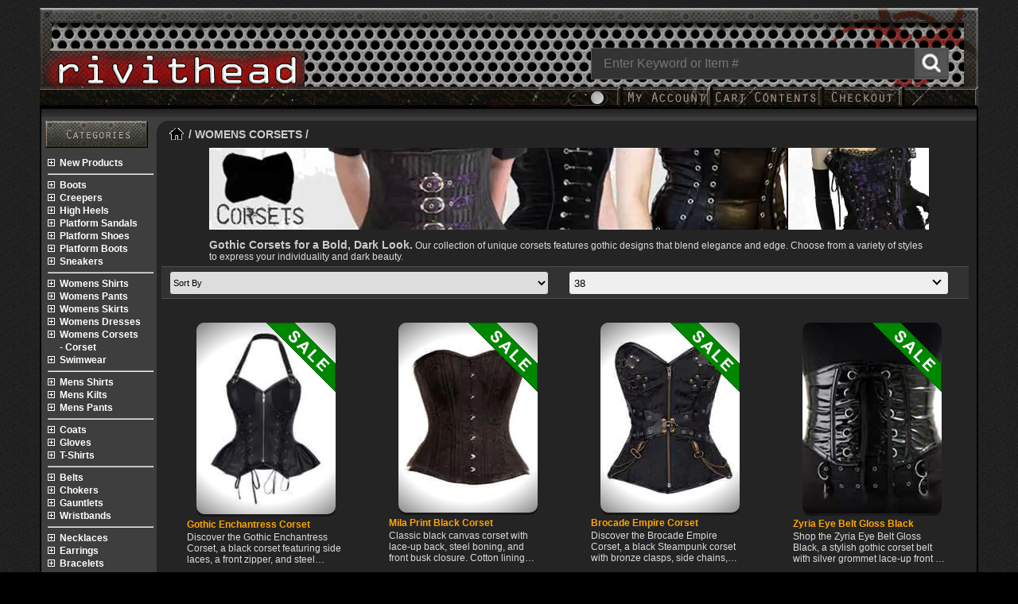

--- FILE ---
content_type: text/html; charset=UTF-8
request_url: https://www.rivithead.com/womens-corsets?filter=106
body_size: 7049
content:
<!doctype html><html dir="LTR" lang="en"><head><meta http-equiv="Content-Type" content="text/html; charset=UTF-8"><meta name="viewport" content="width=device-width, initial-scale=1"><title>Discover Stunning Gothic Corsets for Every Dark Fashionista</title><meta name="description" content="Explore stunning gothic corsets, bodices, and underbust styles. Shop unique corsets for your dark fashion look and complete your gothic wardrobe."><link href="https://images.rivithead.com/" rel="preconnect" crossorigin><link href="https://ajax.googleapis.com" rel="dns-prefetch" crossorigin><link rel="canonical" href="https://www.rivithead.com/womens-corsets"><meta name="robots" content="index, follow"><meta name="twitter:card" content="summary_large_image">
        <meta name="twitter:site" content="@Rivithead">
        <meta name="twitter:creator" content="@Rivithead">
        <meta name="twitter:title" content="Discover Stunning Gothic Corsets for Every Dark Fashionista">
        <meta name="twitter:description" content="Explore stunning gothic corsets, bodices, and underbust styles. Shop unique corsets for your dark fashion look and complete your gothic wardrobe.">
        <meta name="twitter:image" content="https://images.rivithead.com/images/catalog/twitter/corset-category-social.jpg"><meta property="og:title" content="Discover Stunning Gothic Corsets for Every Dark Fashionista">
        <meta property="og:type" content="website">
        <meta property="og:url" content="https://www.rivithead.com/womens-corsets">
        <meta property="og:description" content="Explore stunning gothic corsets, bodices, and underbust styles. Shop unique corsets for your dark fashion look and complete your gothic wardrobe.">
        <meta property="og:image" content="https://images.rivithead.com/images/catalog/corset-category-social.jpg">
        <meta property="og:site_name" content="Rivithead">
        <meta property="fb:app_id" content="824124546438244"><script src="https://images.rivithead.com/includes/javascript/header2.0.js"></script><script>function cat_filter(){var e=document.getElementById("filter_cell"),l=document.getElementById("gblock");"none"===e.style.display?(e.style.display="block",l.style.display="block"):(e.style.display="none",l.style.display="none")}</script><link rel="stylesheet" type="text/css" href="https://images.rivithead.com/layout/Rivithead25/css/swiper-bundle.min.css"><link rel="stylesheet" type="text/css" href="https://images.rivithead.com/layout/Rivithead25/css/v6.1-q.507.css"><link rel="preload" as="style" href="https://images.rivithead.com/layout/Rivithead25/css/product_info.1.0_11.css" onload="this.onload=null;this.rel='stylesheet'"><link rel="stylesheet" type="text/css" href="https://images.rivithead.com/layout/Rivithead25/css/catalog-v1-a05.css"><link rel="stylesheet" href="https://images.rivithead.com/layout/Rivithead25/css/swiper-bundle.min.css"><script>var _paq = window._paq = window._paq || [];_paq.push(['trackPageView']);_paq.push(['appendToTrackingUrl', 'bots=1']);_paq.push(['enableLinkTracking']);(function() { var u="https://www.rivithead.com/";_paq.push(['setTrackerUrl', u+'matomo.php']);_paq.push(['setSiteId', '1']);var d=document,g=d.createElement('script'),s=d.getElementsByTagName('script')[0];g.type='text/javascript';g.async=true;g.src=u+'includes/javascript/matomo.js';s.parentNode.insertBefore(g,s);})();</script><link rel="apple-touch-icon" sizes="180x180" href="https://images.rivithead.com/images/apple-touch-icon.png?v=2b0RpLJ2Mw"><link rel="icon" type="image/png" sizes="32x32" href="https://images.rivithead.com/images/favicon-32x32.png?v=2b0RpLJ2Mw"><link rel="icon" type="image/png" sizes="16x16" href="https://images.rivithead.com/images/favicon-16x16.png?v=2b0RpLJ2Mw"><link rel="mask-icon" href="https://images.rivithead.com/images/safari-pinned-tab.svg?v=2b0RpLJ2Mw" color="#000000"><link rel="shortcut icon" href="https://images.rivithead.com/images/favicon.ico?v=2b0RpLJ2Mw"><meta name="apple-mobile-web-app-title" content="Rivithead"><meta name="application-name" content="Rivithead"><meta name="msapplication-TileColor" content="#2b5797"><meta name="theme-color" content="#ffffff"></head><body class="darkmode"><div class="theme-toggle"></div><input type="checkbox" id="theme-switch"><div id="o-wrapper" class="o-wrapper master_table"><nav id="c-menu--push-right" class="c-menu c-menu--push-right"><button class="c-menu__close">Close Menu &#8594;</button><ul class="c-menu__items"><li><div class="DD-signin-container" id="DD-account-container"><form name="login" action="https://www.rivithead.com/login.php?action=process" method="post" id="ddsignin"><div class="DD-signin-title">Sign in to your account:</div><div><label for="login_email">E-mail Address</label></div><div class="DD-signin-div"><input type="text" name="email_address" id="login_email" class="epfld"></div><div><label for="login_pass">Password</label></div><div class="DD-signin-div"><input type="password" name="password" id="login_pass" class="epfld" autocomplete="off" maxlength="40"></div><div id="pwdforgotten" style="display:none;text-align:right;margin:5px 0 5px 0;text-decoration:underline;"><a href="https://www.rivithead.com/password-forgotten">Forgot your password?</a></div><div><button type="submit" class="chkoutbtn" onclick="ddsignin();">Sign in</button></div></form><hr><div>Don't have an account?</div><div class="DD-signin-link"><a href="https://www.rivithead.com/create-account">Create one Here</a></div></div></li></ul></nav><div class="hcontainer">
                            <div class="mmenu fl">
                                <div class="mnbutton" id="c-button--push-left" onclick="return false;"><div></div><div></div><div></div></div>
                            </div>
                            <a href="https://www.rivithead.com" aria-label="Rivithead Home"><div class="rlogo"></div></a>
                            <div class="hdrend"><div class="mnubtns mnbutnsCrt"><a href="https://www.rivithead.com/shopping-cart" aria-label="Cart" class="hdr-butn"><div class="mnbutnsCrtCnt" id="sccnt"></div></a></div><div class="mnubtns mnbutnsAct" id="c-button--push-right" onclick="return false;"></div></div><div class="srchbarcnt"><div  id="searchbar" class="srchcnt"><form name="quick_find" method="get" action="https://www.rivithead.com/search/"><div id="mnSearchCnt" class="srchinpcnt"><svg xmlns="http://www.w3.org/2000/svg" viewBox="0 0 24 24" width="20" height="20" fill="currentColor" class="searchmag"><circle cx="10" cy="10" r="7" stroke="currentColor" stroke-width="2" fill="none" /><line x1="14.5" y1="14.5" x2="20" y2="20" stroke="currentColor" stroke-width="2" stroke-linecap="round" /></svg><input type="text" name="keywords" placeholder="Enter Keyword or Item #" aria-label="Search" title="Search" class="srchbx" onKeyUp="showResult(this.value)" autocomplete="off"><input type="submit" id="srcsubmit" name="rvt" value="" aria-label="Search Rivithead"><br><div id="ssug" class="ssug sdn"></div></div></form></div></div></div><div class="tmr"><div class="dtmnubtns nswitch">
                        <label class="theme-switch" for="theme-switch">
                            <div class="nslider round darkslide" id="second-switch"></div>
                        </label>
                    </div><div class="microText fl" id="c-button--push-righta"><span id="account"></span></div><div class="microText fl"><a href="https://www.rivithead.com/shopping-cart" class="headerNavigation" title="Shopping Cart" aria-label="My Rivithead Shopping Cart"><span id="shpcart"></span></a></div><div class="microText fl"><a onclick="javascript:window.location.href='https://www.rivithead.com/checkout';return false;" href="https://www.rivithead.com/checkout" class="headerNavigation" title="Checkout"><span id="checkout"></span></a></div><div class="microText fl htb htbr"></div></div><div class="tml htbs"></div><div class="mtw flc"><div class="maintbl bdr0"><div class="hbbp"></div><div class="main_content"><div class="pclm"><div class="ibh"><a href="https://www.rivithead.com/site-map" id="cat" title="Site Map" aria-label="Rivithead Site Map"><span>&nbsp;</span></a></div></div><div class="plso"><div class="breadcrmct"><span class="pbdcrm breadcrm"><a href="https://www.rivithead.com" aria-label="Home"><span class="hmbuton">&nbsp;</span></a> / WOMENS CORSETS /</span></div><div class="cbaner" style="overflow:hidden"><picture><source srcset="https://images.rivithead.com/layout/Rivithead25/banners/dt-corset.webp" type="image/webp"><img src="https://images.rivithead.com/layout/Rivithead25/banners/dt-corset.jpg" alt="Gothic corsets" width="905" height="103" style="max-width:200%;height:auto"></picture></div><div class="cathdrtxt"><h1>Gothic Corsets for a Bold, Dark Look.</h1> Our collection of unique corsets features gothic designs that blend elegance and edge. Choose from a variety of styles to express your individuality and dark beauty.</div><div id="catsort"><div class="fl fltdd" style="width:50%"><form action="https://www.rivithead.com/womens-corsets" method="GET" name="sort"><select name="sort" size="1" onchange="this.form.submit()" class="sortd" aria-label="Sort by"><option class="indrop" selected="selected" disabled>Sort By</option><option class="indrop" value="0a" >Default</option><option class="indrop" value="2a" >A-Z</option><option class="indrop" value="5d" >Price High to Low</option><option class="indrop" value="5a" >Price Low to High</option><option class="indrop" value="3d" >Newest to Oldest</option><option class="indrop" value="3a" >Oldest to Newest</option></select></form></div><div class="fl fltdd" style="width:50%"><button class="sortd" onclick="cat_filter()">38<span class="chevron bottom"></span></button></div><div class="fac"></div><div onclick="cat_filter()" id="gblock"></div><div style="position:relative"><div class="fltcont" id="filter_cell" style="display:none"><div class="flthd"><div class="fl fltxh">Filter by:</div><div class="fr"><a href="https://www.rivithead.com/womens-corsets?filter=none" rel="nofollow"><div class="fclr">CLEAR FILTER X</div></a></div><div class="clf"></div></div><div><div class="flthdr">Corset Size</div><ul class="ful"><li class="fli"><a href="https://www.rivithead.com/womens-corsets?filter=219" rel="nofollow"><div class="fsot">18</div></a></li><li class="fli"><div class="fsot">20</div><li class="fli"><div class="fsot fsoto">22</div><li class="fli"><div class="fsot fsoto">24</div><li class="fli"><a href="https://www.rivithead.com/womens-corsets?filter=100" rel="nofollow"><div class="fsot">26</div></a></li><li class="fli"><a href="https://www.rivithead.com/womens-corsets?filter=101" rel="nofollow"><div class="fsot">28</div></a></li><li class="fli"><a href="https://www.rivithead.com/womens-corsets?filter=102" rel="nofollow"><div class="fsot">30</div></a></li><li class="fli"><a href="https://www.rivithead.com/womens-corsets?filter=103" rel="nofollow"><div class="fsot">32</div></a></li><li class="fli"><a href="https://www.rivithead.com/womens-corsets?filter=104" rel="nofollow"><div class="fsot">34</div></a></li><li class="fli"><a href="https://www.rivithead.com/womens-corsets?filter=105" rel="nofollow"><div class="fsot">36</div></a></li><li class="fli"><a href="https://www.rivithead.com/womens-corsets?filter=106" rel="nofollow"><div class="fsot fsots">38</div></a></li><li class="fli"><a href="https://www.rivithead.com/womens-corsets?filter=170" rel="nofollow"><div class="fsot">40</div></a></li></ul></div></div></div></div></div><div class="piul"><ul id="puid" class="pul"><li class="pul pulquad"><a href="https://www.rivithead.com/womens-corsets/corset/gothic-enchantress-corset.html"><div class="pimg" style="max-width:175px"><picture><source srcset="https://images.rivithead.com/products/catalog/CD-3016_f.webp 1x, https://images.rivithead.com/products/catalog/2X/CD-3016_f.webp 2x" type="image/webp"><img src="https://images.rivithead.com/products/catalog/CD-3016_f.jpg" alt="Front view of Gothic Enchantress Corset in black with zipper closure and lace-up detail at the bottom" class="catalog-img" width="175" height="240"></picture><img src="https://images.rivithead.com/images/sale_ribbon.png" class="ptop" alt="On Sale" style="height:87px;width:87px"></div><div class="optiondisplaycont"></div><div class="fac"></div><div class="pinfoc"><div class="pname product_name"><h2 class="product_name">Gothic Enchantress Corset</h2></div><div class="pdesc catdesc">Discover the Gothic Enchantress Corset, a black corset featuring side laces, a front zipper, and steel boning for support and style.</div><div class="price-cont"><div class="plpriceclr"><span class="plclrold">$70.39</span> <span class="currency-sign">$</span><span class="currency-dollar">56</span><span class="currency-cent">.31</span></div><div class="plclrprice"><span>You save 21% off!</span></div><div class="flc"></div></div><span class="bn"></span></div><div class="fac"></div></a></li><li class="pul pulquad"><a href="https://www.rivithead.com/womens-corsets/corset/mila-print-black-corset.html"><div class="pimg" style="max-width:175px"><picture><source srcset="https://images.rivithead.com/products/catalog/mila_corset_f.webp 1x, https://images.rivithead.com/products/catalog/2X/mila_corset_f.webp 2x" type="image/webp"><img src="https://images.rivithead.com/products/catalog/mila_corset_f.jpg" alt="Front view of Mila Print Black Corset in black with vertical boning and front hook closures" class="catalog-img" width="175" height="240"></picture><img src="https://images.rivithead.com/images/sale_ribbon.png" class="ptop" alt="On Sale" style="height:87px;width:87px"></div><div class="optiondisplaycont"></div><div class="fac"></div><div class="pinfoc"><div class="pname product_name"><h2 class="product_name">Mila Print Black Corset</h2></div><div class="pdesc catdesc">Classic black canvas corset with lace-up back, steel boning, and front busk closure. Cotton lining adds comfort. Durable design for alternative fashion.</div><div class="price-cont"><div class="plpriceclr"><span class="plclrold">$63.18</span> <span class="currency-sign">$</span><span class="currency-dollar">50</span><span class="currency-cent">.54</span></div><div class="plclrprice"><span>You save 21% off!</span></div><div class="flc"></div></div><span class="bn"></span></div><div class="fac"></div></a></li><li class="pul pulquad"><a href="https://www.rivithead.com/womens-corsets/corset/brocade-empire-corset.html"><div class="pimg" style="max-width:175px"><picture><source srcset="https://images.rivithead.com/products/catalog/empire-corset_f.webp 1x, https://images.rivithead.com/products/catalog/2X/empire-corset_f.webp 2x" type="image/webp"><img src="https://images.rivithead.com/products/catalog/empire-corset_f.jpg" alt="Front view of Brocade Empire Corset in black with gold hardware, zip closure, and decorative details" class="catalog-img" width="175" height="240"></picture><img src="https://images.rivithead.com/images/sale_ribbon.png" class="ptop" alt="On Sale" style="height:87px;width:87px"></div><div class="optiondisplaycont"></div><div class="fac"></div><div class="pinfoc"><div class="pname product_name"><h2 class="product_name">Brocade Empire Corset</h2></div><div class="pdesc catdesc">Discover the Brocade Empire Corset, a black Steampunk corset with bronze clasps, side chains, and steel boning for striking alternative look.</div><div class="price-cont"><div class="plpriceclr"><span class="plclrold">$68.33</span> <span class="currency-sign">$</span><span class="currency-dollar">39</span><span class="currency-cent">.95</span></div><div class="plclrprice"><span>You save 42% off!</span></div><div class="flc"></div></div><span class="bn"></span></div><div class="fac"></div></a></li><li class="pul pulquad"><a href="https://www.rivithead.com/womens-corsets/corset/zyria-eye-belt-gloss.html"><div class="pimg" style="max-width:175px"><picture><source srcset="https://images.rivithead.com/products/catalog/gloss-zyria-belt.webp 1x, https://images.rivithead.com/products/catalog/2X/gloss-zyria-belt.webp 2x" type="image/webp"><img src="https://images.rivithead.com/products/catalog/gloss-zyria-belt.jpg" alt="Close-up of Zyria Eye Belt Gloss Black with black laces, eyelet details, and shiny finish." class="catalog-img" width="175" height="240"></picture><img src="https://images.rivithead.com/images/sale_ribbon.png" class="ptop" alt="On Sale" style="height:87px;width:87px"></div><div class="optiondisplaycont"></div><div class="fac"></div><div class="pinfoc"><div class="pname product_name"><h2 class="product_name">Zyria Eye Belt Gloss Black</h2></div><div class="pdesc catdesc">Shop the Zyria Eye Belt Gloss Black, a stylish gothic corset belt with silver grommet lace-up front by Phaze. Perfect for edgy fashion and alternative styles.</div><div class="price-cont"><div class="plpriceclr"><span class="plclrold">$35.82</span> <span class="currency-sign">$</span><span class="currency-dollar">28</span><span class="currency-cent">.66</span></div><div class="plclrprice"><span>You save 20% off!</span></div><div class="flc"></div></div><span class="bn"></span></div><div class="fac"></div></a></li></ul></div><div class="plso"><div class="flc"></div></div><div id="more" style="margin:10px 5px;display:none"><form name="nxtpg" id="nxtpg"><input type="hidden" name="cPath" value="286"><div id="morebutton"></div></form></div><!--Recommended--><div class="catftrtxt"><p><h2>Gothic Bodices and Corsets to Enhance Your Dark Style</h2><br>Our collection of <strong>gothic bodices</strong> and <strong>corsets</strong> is perfect for women looking to elevate their alternative style. These pieces combine elegance with edge, perfect for any <strong>gothic fashion</strong> lover.</p><p><h2>Unique Corsets for Women Who Love Alternative Fashion</h2><br>If you’re searching for a corset that stands out, our unique corsets are the answer. With various designs, including <strong>gothic underbust</strong> options, they’re perfect for adding individuality to your dark fashion.</p><p><h2>Corset Gothic Styles That Define Your Dark Fashion Statement</h2><br>Corset gothic styles are essential for any <strong>gothic wardrobe</strong>. From corset tops to underbust designs, these pieces bring a touch of dark elegance to your look.</p><p><h2>Elegant Gothic Corsets to Complement Any Dark Ensemble</h2><br><strong>Elegant gothic corsets</strong> add a refined touch to any dark outfit. Whether you’re looking for a <strong>gothic corset top</strong> or a unique <strong>underbust style</strong>, we have the perfect piece for you.</p></div><div class="fac"></div></div></div><div class="fac"></div><div id="footer"><div id="ftrsoc" class="fl al"><b class="footer_ttl">FOLLOW US ON</b><ul class="flst"><li><a href="https://www.facebook.com/rivitheadclothing/" class="fref" target="_blank" rel="noopener noreferrer">Facebook</a></li><li class="bdrlft"><a href="https://www.instagram.com/rivithead/" class="fref" target="_blank" rel="noopener noreferrer">Instagram</a></li><li class="bdrlft"><a href="https://rivithead.tumblr.com" class="fref" target="_blank" rel="noopener noreferrer">Tumblr</a></li><li class="bdrlft"><a href="https://www.pinterest.com/rivithead/" class="fref" target="_blank" rel="noopener noreferrer">Pinterest</a></li></ul></div><div id="ftrcs" class="fl al cftr"><b class="footer_ttl">CUSTOMER SERVICE</b><ul class="flst"><li><a href="https://www.rivithead.com/customer-service" class="fref">Contact Us</a></li><li><a href="https://www.rivithead.com/articles/faq" class="fref">FAQ's</a></li><li><a href="https://www.rivithead.com/returns" class="fref">Returns & Exchanges</a></li><li><a href="https://www.rivithead.com/order-status" class="fref">Order Status</a></li></ul></div><div id="ftrsi" class="fl al"><b class="footer_ttl">SITE INFO</b><ul class="flst"><li><a href="https://www.rivithead.com/articles/privacy" class="fref">Privacy Policy</a></li><li><a href="https://www.rivithead.com/price-guarantee" class="fref">Price Guarantee</a></li><li><a href="https://www.rivithead.com/articles/sizing" class="fref">Sizing guides</a></li><li><a href="https://www.rivithead.com/articles/returns" class="fref">Returns Policy</a></li></ul></div><div class="flc"></div></div><div class="ftrendtxt"><div class="ac gtxt">Your source for unique Gothic clothing and footwear since 1999.</div><div class="ac gtxt">Copyright Rivithead &copy;2026 All Rights Reserved</div><div class="ac gtxt">Sacramento, California USA</div></div></div><nav id="c-menu--push-left" class="c-menu c-menu--push-left"><button class="c-menu__close cmim">&larr; Close Menu</button><div class="mnubtns nswitch">
                
                        <label class="theme-switch" for="theme-switch">
                            
                            <div class="nslider round"></div>
                        </label>
                    </div><ul class="c-menu__items"><li class="c-menu__item cmim"><a href="https://www.rivithead.com" class="c-menu__link">Home</a></li><li class="c-menu__item"><a href="https://www.rivithead.com/new-products" class="c-menu__link">new products</a></li><li class="c-menu__item cmihr"><hr></li><li class="c-menu__item"><a href="https://www.rivithead.com/boots" class="c-menu__link">boots</a></li><li class="c-menu__item"><a href="https://www.rivithead.com/creepers" class="c-menu__link">creepers</a></li><li class="c-menu__item"><a href="https://www.rivithead.com/high-heels" class="c-menu__link">high heels</a></li><li class="c-menu__item"><a href="https://www.rivithead.com/platform-sandals" class="c-menu__link">platform sandals</a></li><li class="c-menu__item"><a href="https://www.rivithead.com/platform-shoes" class="c-menu__link">platform shoes</a></li><li class="c-menu__item"><a href="https://www.rivithead.com/platform-boots" class="c-menu__link">platform boots</a></li><li class="c-menu__item"><a href="https://www.rivithead.com/sneakers" class="c-menu__link">sneakers</a></li><li class="c-menu__item cmihr"><hr></li><li class="c-menu__item"><a href="https://www.rivithead.com/womens-shirts" class="c-menu__link">womens shirts</a></li><li class="c-menu__item"><a href="https://www.rivithead.com/womens-pants" class="c-menu__link">womens pants</a></li><li class="c-menu__item"><a href="https://www.rivithead.com/womens-skirts" class="c-menu__link">womens skirts</a></li><li class="c-menu__item"><a href="https://www.rivithead.com/womens-dresses" class="c-menu__link">womens dresses</a></li><li class="c-menu__item"><a href="https://www.rivithead.com/womens-corsets" class="c-menu__link">womens corsets</a></li><li class="c-menu__item rbli" style="background:none"><a href="https://www.rivithead.com/womens-corsets/corset" class="c-menu__link">- corset</a></li><li class="c-menu__item"><a href="https://www.rivithead.com/swimwear" class="c-menu__link">swimwear</a></li><li class="c-menu__item cmihr"><hr></li><li class="c-menu__item"><a href="https://www.rivithead.com/mens-shirts" class="c-menu__link">mens shirts</a></li><li class="c-menu__item"><a href="https://www.rivithead.com/mens-kilts" class="c-menu__link">mens kilts</a></li><li class="c-menu__item"><a href="https://www.rivithead.com/mens-pants" class="c-menu__link">mens pants</a></li><li class="c-menu__item cmihr"><hr></li><li class="c-menu__item"><a href="https://www.rivithead.com/coats" class="c-menu__link">coats</a></li><li class="c-menu__item"><a href="https://www.rivithead.com/gloves" class="c-menu__link">gloves</a></li><li class="c-menu__item"><a href="https://www.rivithead.com/t-shirts" class="c-menu__link">t-shirts</a></li><li class="c-menu__item cmihr"><hr></li><li class="c-menu__item"><a href="https://www.rivithead.com/belts" class="c-menu__link">belts</a></li><li class="c-menu__item"><a href="https://www.rivithead.com/chokers" class="c-menu__link">chokers</a></li><li class="c-menu__item"><a href="https://www.rivithead.com/gauntlets" class="c-menu__link">gauntlets</a></li><li class="c-menu__item"><a href="https://www.rivithead.com/wristbands" class="c-menu__link">wristbands</a></li><li class="c-menu__item cmihr"><hr></li><li class="c-menu__item"><a href="https://www.rivithead.com/necklaces" class="c-menu__link">necklaces</a></li><li class="c-menu__item"><a href="https://www.rivithead.com/earrings" class="c-menu__link">earrings</a></li><li class="c-menu__item"><a href="https://www.rivithead.com/bracelets" class="c-menu__link">bracelets</a></li><li class="c-menu__item"><a href="https://www.rivithead.com/rings" class="c-menu__link">rings</a></li><li class="c-menu__item"><a href="https://www.rivithead.com/goggles-and-respirators" class="c-menu__link">goggles and respirators</a></li><li class="c-menu__item cmihr"><hr></li><li class="c-menu__item"><a href="https://www.rivithead.com/accessories" class="c-menu__link">accessories</a></li><li class="c-menu__item"><a href="https://www.rivithead.com/gifts-and-decor" class="c-menu__link">gifts and decor</a></li><li class="c-menu__item"><a href="https://www.rivithead.com/costume-shoes" class="c-menu__link">costume shoes</a></li><li class="c-menu__item cmihr"><hr></li><li class="c-menu__item"><a href="https://www.rivithead.com/steampunk" class="c-menu__link">steampunk</a></li><li class="c-menu__item"><a href="https://www.rivithead.com/cybergoth" class="c-menu__link">cybergoth</a></li><li class="c-menu__item"><a href="https://www.rivithead.com/closeouts" class="c-menu__link">closeouts</a></li></ul></nav><div id="c-mask" class="c-mask"></div></div><script type="application/ld+json">{"@context":"https://schema.org","@type":"CollectionPage","name":"Womens Corsets","url":"https://www.rivithead.com/womens-corsets","@id":"https://www.rivithead.com/womens-corsets#collection","description":"Explore stunning gothic corsets, bodices, and underbust styles. Shop unique corsets for your dark fashion look and complete your gothic wardrobe.","mainEntity":{"@type":"ItemList","itemListOrder":"https://schema.org/ItemListOrderAscending","numberOfItems":4,"itemListElement":[{"@type":"ListItem","position":1,"item":{"@type":"Product","@id":"https://www.rivithead.com/womens-corsets/corset/gothic-enchantress-corset.html#product","name":"Gothic Enchantress Corset","image":"https://images.rivithead.com/products/1080-square/CD-3016_f.jpg","url":"https://www.rivithead.com/womens-corsets/corset/gothic-enchantress-corset.html","sku":"CD-3016","brand":{"@type":"Brand","name":"Corset Wholesale"},"seller":{"@type":"Organization","name":"Rivithead"},"category":"Womens Corsets","itemCondition":"https://schema.org/NewCondition","offers":{"@type":"Offer","price":"70.39","priceCurrency":"USD","priceValidUntil":"2026-02-04","availability":"https://schema.org/OutOfStock","itemCondition":"https://schema.org/NewCondition"}}},{"@type":"ListItem","position":2,"item":{"@type":"Product","@id":"https://www.rivithead.com/womens-corsets/corset/mila-print-black-corset.html#product","name":"Mila Print Black Corset","image":"https://images.rivithead.com/products/1080-square/mila_corset_f.jpg","url":"https://www.rivithead.com/womens-corsets/corset/mila-print-black-corset.html","sku":"CDW-1048","brand":{"@type":"Brand","name":"Corset Wholesale"},"seller":{"@type":"Organization","name":"Rivithead"},"category":"Womens Corsets","itemCondition":"https://schema.org/NewCondition","offers":{"@type":"Offer","price":"63.18","priceCurrency":"USD","priceValidUntil":"2026-02-04","availability":"https://schema.org/OutOfStock","itemCondition":"https://schema.org/NewCondition"}}},{"@type":"ListItem","position":3,"item":{"@type":"Product","@id":"https://www.rivithead.com/womens-corsets/corset/brocade-empire-corset.html#product","name":"Brocade Empire Corset","image":"https://images.rivithead.com/products/1080-square/empire-corset_f.jpg","url":"https://www.rivithead.com/womens-corsets/corset/brocade-empire-corset.html","sku":"CD-3116","brand":{"@type":"Brand","name":"Corset Wholesale"},"seller":{"@type":"Organization","name":"Rivithead"},"category":"Womens Corsets","itemCondition":"https://schema.org/NewCondition","offers":{"@type":"Offer","price":"68.33","priceCurrency":"USD","priceValidUntil":"2026-02-04","availability":"https://schema.org/OutOfStock","itemCondition":"https://schema.org/NewCondition"}}},{"@type":"ListItem","position":4,"item":{"@type":"Product","@id":"https://www.rivithead.com/womens-corsets/corset/zyria-eye-belt-gloss.html#product","name":"Zyria Eye Belt Gloss Black","image":"https://images.rivithead.com/products/zoom/gloss-zyria-belt.jpg","url":"https://www.rivithead.com/womens-corsets/corset/zyria-eye-belt-gloss.html","sku":"LACZY03","brand":{"@type":"Brand","name":"Phaze"},"seller":{"@type":"Organization","name":"Rivithead"},"category":"Womens Corsets","itemCondition":"https://schema.org/NewCondition","offers":{"@type":"Offer","price":"35.82","priceCurrency":"USD","priceValidUntil":"2026-02-04","availability":"https://schema.org/OutOfStock","itemCondition":"https://schema.org/NewCondition"}}}]}}</script><script type="application/ld+json">{"@context": "https://schema.org","@type": "BreadcrumbList","itemListElement": [{ "@type": "ListItem", "position": 1, "name": "Rivithead", "item": "https://www.rivithead.com"},{ "@type": "ListItem", "position": 2, "name": "Womens Corsets", "item": "https://www.rivithead.com/womens-corsets"}]}</script><script>								let pg = 1;								let loading = false;								const maxPage = 50;								const incrementPage = () => {									pg += 1;									return pg;								};								const loadMoreContent = () => {									if (loading) return;									if (pg >= maxPage) return;									loading = true;									const nextPage = incrementPage();									const data = "page=" + nextPage + "&cPath=286";									fetch('https://www.rivithead.com/includes/ajax/catalog-more.php', {										method: 'POST',										headers: {											'Content-Type': 'application/x-www-form-urlencoded'										},										body: data									})									.then(response => response.text())									.then(response => {										if (response.includes('FAIL')) {											document.getElementById('morebutton').style.display = 'none';											observer.disconnect();										} else {											const puid = document.getElementById("puid");											const liElements = response.split('</li><li>');											liElements.forEach(liElement => {												liElement = liElement.replace('<li>', '').replace('</li>', '');												const li = document.createElement('li');												li.innerHTML = liElement;												li.classList.add('pul');												puid.appendChild(li);											});										}									})									.catch(() => {										document.getElementById('morebutton').style.display = 'none';										observer.disconnect();									})									.finally(() => {										loading = false;									});								};								const observer = new IntersectionObserver((entries) => {									entries.forEach(entry => {										if (entry.isIntersecting) {											loadMoreContent();										}									});								}, {									root: null,									rootMargin: '400px',									threshold: 0.1 								});								const moreButton = document.querySelector('#morebutton');								if (moreButton) {									observer.observe(moreButton);								}								window.addEventListener('load', () => {									if (moreButton) {										const rect = moreButton.getBoundingClientRect();										if (rect.top < window.innerHeight) {											loadMoreContent();										}									}								});								</script><script src="https://images.rivithead.com/includes/javascript/swiper-bundle.min.js"></script><script>var swiper_recommend = new Swiper(".recommender-slider-container", {
                                    loop: true,
                                    direction: 'horizontal',
                                    spaceBetween: 15,
                                    autoHeight: false,
                                    slidesPerView: 2.5,
                                    watchSlidesProgress: false,
                                    navigation: {
                                        nextEl: ".swiper-button-next",
                                        prevEl: ".swiper-button-prev",
                                    },
                                    breakpoints: {
					600: {
                                            slidesPerView: 3,
                                            },
					700: {
                                            slidesPerView: 4,                                        
                                            },
                                        900: {
                                            slidesPerView: 5,
                                           }
                                    }
                                });</script><script src="https://images.rivithead.com/includes/javascript/footer2.2.b.js"></script></body></html>

--- FILE ---
content_type: text/html; charset=UTF-8
request_url: https://www.rivithead.com/includes/ajax/catalog-more.php
body_size: -217
content:
<?xml version="1.0" encoding="UTF-8"?><status><validation>FAIL</validation></status>

--- FILE ---
content_type: text/css
request_url: https://images.rivithead.com/layout/Rivithead25/css/product_info.1.0_11.css
body_size: 4914
content:
h2 {font-size: 18px}
h2::first-letter {font-weight: 700;font-size: 24px;font-family: serif}
.descblk A {color: var(--link-color);text-decoration: underline}
.product-image-container .swiper-slide img {box-shadow: 4px 3px 5px var(--image-shadow-color);border-radius: 15px}
.recommender-slider-container {height: auto;margin-left: 8px}
.swiper-button-prev,.swiper-button-next {--swiper-navigation-color: #5b5c5b}
.product-image-container {width: 100%;padding: 0 10px 10px 0}
.thumb-image-container {max-width: 500px;width: 100%;height: 100%;max-height: 180px}
.recommend-wraper {display:block;border-top:1px solid #ccc;padding-bottom:10px;background-color:var(--background-color3);}
.productRow {width: 95%;float: none;margin: 10px 10px 0 5px;position: relative}
.product_info_cnt {padding: 0 0 5px 0;margin: 5px 8px}
.thumb-image-container {display: none}
.prod_fav_cnt {position: absolute;top: 10px;right: 15px;z-index: 3;height: 40px;width: 40px}
.prod_fav {height: 40px;width: 40px;background-repeat: no-repeat;background-position: -6px -351px;font-size: 0;border: 0;background-color: #00f0;cursor: pointer}
.prod_fav_on {background-position: -6px -393px}
.pls {list-style: none;margin: 10px 0}
.plsicon {display: inline-block;background-position: -55px -509px;width: 8px;height: 10px;margin-right: 5px}
.related-slider-container {margin-left: 8px}
.option_radio {appearance: none;-webkit-appearance: none;-moz-appearance: none;width: 40px;height: 40px;border: 1px solid #000;margin-right: 5px;cursor: pointer;display: inline-block}
.option_radio.color {background-image: linear-gradient(to bottom right,#ffffff00,#00000057)}
.option_radio::hover {cursor: pointer}
.option_radio.selected {box-shadow: 4px 3px 5px #000000a6;background-color: var(--accent-color2)}
.option_radio.outofstock {cursor: initial;opacity: .4;position: relative;height: 38px}
.option_radio.outofstock::before {content: '';display: block;width: 100%;height: 1px;background-color: red;position: absolute;top: 50%;transform: translateY(-50%) rotate(45deg)}
.option_display_name {position: absolute;top: 50%;left: 50%;transform: translate(-50%,-50%);font-weight: 700;font-size: 14px;pointer-events: none;white-space: nowrap}
.poc2 {font-size: 24px}
.poc4 {font-size: 16px}
.poc6 {font-size: 16px;width: 50px;text-align: center}
.poc7 {font-size: 14px;width: 60px;text-align: center}
.pocu6 {font-size: 12px;width: 80px;text-align: center}
.pocu {font-size: 12px}
.pocu6::before {transform: translateY(-50%) rotate(25deg)!important}
.select_title {font-size: 16px;color: var(--font-color-acent1)}
.option_list li {position: relative;display: flex;justify-content: center;align-items: center;list-style: none inside;display: inline-block}
.outofstock {color: #bbb}
.divcent,.pwrap {margin: 0 auto}
.ph1,.prodprice {font-size: 1.3em}
.pwrap {display: block;position: relative}
.ph1 {color: #397496;padding: 0;margin: 0}
.w95 {width: 95%}
.w65 {width: 65%}
.w35 {width: 35%}
.prodprice {color: #397496;font-weight: 700}
.prodopdis {margin: 5px 0 0;border-top: 1px #e9e9e9 solid}
.freeship {padding: 5px 10px 0 5px}
.crd {color: red}
.nowrap_container {display: inline-block;clear: both}
.revBF {font-size: 27px;padding: 5px;margin: 5px 0 0 5px}
.revBFtx {font-size: 18px;padding: 4px;margin: 0 0 20px 0}
#reviewsp p {font-size: 60px}
.reviewcnt {position: relative;color: #000}
.revtitle {background: #e2e2e2;border-radius: 10px 10px 0 0;position: relative}
.revUicon {background-image: url(https://images.rivithead.com/layout/Rivithead25/images/review-icons.webp);width: 40px;height: 40px;float: left}
.revUserIcon {background-position: 1px 0}
.revGuestIcon {background-position: 1px -45px}
.rUiconT {background-position: 1px 1px}
.rUiconG {background-position: 1px -47px}
.revUname {float: left;padding-top: 20px;font-weight: 700}
.revUrate {position: absolute;height: 43px;width: 100px;top: 6px;right: 0;background-color: #e2e2e2;border-radius: 0 0 0 12px}
.revbgclip {height: auto;overflow: auto}
.revimclip {height: 220px;overflow: hidden}
.revUdate {padding: 3px 0 4px 4px}
.revRtitle {font-weight: 700;padding: 10px 2px 2px 4px}
.lgbg {transition: background-color 1.0s ease;background-color: #efffef;height: auto}
.revUpicCnt {width: 40%;max-width: 188px;padding: 4px}
.revRrvu {padding: 4px 4px 25px 4px}
.revRmore {position: relative;display: inline-block;width: 100%;text-align: right;padding: 4px 8px 0 0;box-sizing: border-box}
.revRmore a {color: #494949}
.revRrvu.fade-container {margin: 0 4px 20px 4px;max-height: 130px}
.revtxtbx {height: 35px;width: 100%;box-sizing: border-box;font-size: 14px;padding: 0 0 0 5px;font-size:14px;border:1px solid #8d8d8d;border-radius:4px;background-color:#FFF;color:#000;}
.revtabx {width: 100%;padding: 4px;border: 1px solid #8d8d8d;border-radius: 4px}
.rateshdr {margin-top: 20px}
.ratepiccnt {display: flex;margin: 20px 0;border-bottom: 1px solid var(--accent-color1);border-top: 1px solid var(--accent-color1);padding: 10px}
.ratepicbtn input[type="file"] {display: none}
.ratepicbtn {display: inline-block;padding: 6px 12px;cursor: pointer;width: 95px;height: 80px;border: 2px dashed #626262;border-radius: 10px;background-color: #d0d0d0;background-image: url(https://images.rivithead.com/layout/Rivithead25/images/buttons/camera-bg.webp);background-repeat: no-repeat;background-position: center}
.ratepicfrm {padding: 10px 0 0 10px;float: left;flex: 1;text-align: center}
.ratepicimg {max-height: 250px;max-width: 250px;display: none;box-shadow: 4px 3px 5px #858585;border: 1px solid #666}
.revRmore:not(.revRrvuimg) {display: none}
.fade-container {margin: 0 4px 0 4px}
.revRrvuimg.fade-container {-webkit-mask-image: linear-gradient(to bottom,black 50%,transparent 100%);mask-image: linear-gradient(to bottom,black 50%,transparent 100%);margin: 0 4px 0 4px}
.iblock {display: inline-block}
.hlpwrap {height: 25px;padding: 10px 0 0}
.hlpquest {width: 150px;padding: 6px 0 0}
#checkout-cont .sharebutton a,#checkout-cont .sharebutton a:hover,#shareLink {font-weight: 700;text-decoration: none;font-size: 12px;color: #fff}
#shareLink,#shrico {vertical-align: middle}
ul.share_tab {margin: 0;padding: 0;list-style-type: none;position: relative;top: -6px}
ul.share_tab li.sbactive {background: #fff;color: #000;cursor: default;border-bottom: 1px solid #fff}
ul.share_tab li {display: inline;margin: 0 3px 2px 0;border: 1px solid #dadada;border-bottom: 0 solid #fff;padding: 6px 8px 6px 0;-webkit-border-top-left-radius: 5px;-webkit-border-top-right-radius: 5px;-moz-border-radius-topleft: 5px;-moz-border-radius-topright: 5px;border-top-left-radius: 5px;border-top-right-radius: 5px;background: #efefef;background: -webkit-gradient(linear,left top,left bottom,from(#fff),to(#f7f7f7));background: -moz-linear-gradient(top,#fff,#f7f7f7);font-weight: 700;color: grey;cursor: pointer}
ul.share_tab li img {position: relative;display: inline;left: 6px;top: 4px;margin-right: 10px;width: 16px;height: 16px}
#sharecontent {border: 1px solid #dadada;padding: 15px;-webkit-border-radius: 5px;-webkit-border-top-left-radius: 0;-moz-border-radius: 5px;-moz-border-radius-topleft: 0;border-radius: 0 5px 5px;margin-bottom: 20px;min-height: 120px;overflow: hidden;background-color: #fff;color: #000}
#share_box .ppc {font-size: 1.8em}
#share_box {max-width: 500px;margin: 0 auto 35px auto}
.sharebutton {color: #fff;border: 1px solid #4169e1;cursor: pointer;padding: 3px 10px 5px;-webkit-border-radius: 5px;-moz-border-radius: 5px;border-radius: 5px;background: #4169e1;background: -webkit-gradient(linear,left top,left bottom,from(royalblue),to(#073daa));background: -moz-linear-gradient(top,#073daa,#749ae8)}
#shrico {display: inline-block;padding-right: 5px;width: 16px;height: 16px}
.pdescription {font-size: 1.2em}
.bcbtn,.shpbnr {text-align: center}
.ph1 {font-weight: 700}
.shpbnr {background-color: #000;color: #fff;padding: 3px 0;height: 14px}
.social-container {margin: 40px 8px 0 8px}
#reviewHdr {width: 100%;max-width: 500px}
.reviewPicC {float: left;width: 34%;max-width: 140px;padding-right: 10px;margin-top: 20px}
.reviewPic {width: 100%;height: auto}
.reviewProductTitle {font-weight: 700;display: flex;border-bottom: 1px solid #7f7f7f;padding-bottom: 4px}
.rvpl {flex: 1;align-self: flex-end}
.rvpr {width: 90px}
.creviewcnt {display: inline-block;margin: 20px 4px 0 3px;width: 100%}
.crul {padding: 0;margin: 0 auto}
.crli {width: 100%;min-width: 150px;display: inline-block;vertical-align: top;margin: 0 10px 30px 0;list-style: none inside;height: auto;float: left;border: 1px solid grey;box-sizing: border-box;border-radius: 10px;background-color: #fff}
.crempty {background-color: #ededed;padding: 40px 0;text-align: center;font-size: 1.3em;font-weight: 700;color: #686868}
.crempty A {color: var(--link-color2)}
.chc {width: 100%}
.anchor {display: block;position: relative;top: -75px;visibility: hidden}
.rate-c {width: 100px;background: #dedfdf;background: linear-gradient(to bottom,#eee,#f6f6f6);margin: 0 5px;border: 1px solid #464646;border-radius: 1px;box-shadow: inset 0 1px 2px rgb(0 0 0 / .4),inset 0 0 0 1px rgb(0 0 0 / .1);height: 14px;flex-grow: 1;margin-right: 10px;border-radius: 4px}
.rate-c .rate-bar {border-radius: 1px;width: 0;float: left;font-size: 0;height: 100%;background: #ffba00;background: linear-gradient(to bottom,#ffce00,#ffa700);transition: width .5s ease;box-shadow: inset 0 0 0 1px rgb(0 0 0 / .25),inset 0 -1px 0 rgb(0 0 0 / .05);border-radius: 3px}
.rateBarCnt {display: flex;margin-bottom: 5px}
.rateBarstr {width: 40px}
.rateBarpcnt {width: 50px}
.rateHref {width: 43%;display: flex;justify-content: center;align-items: center;height: 100%}
.rbsl {margin: 0 auto}
.rbsb {display: block;padding: 10px;-webkit-border-radius: 10px;-moz-border-radius: 4px;border-radius: 4px;font-size: 18px;font-family: Arial,Georgia,serif;text-decoration: none;text-overflow: ellipsis;text-shadow: rgb(0 0 0 / 69%) 3px 1px 2px;vertical-align: middle;text-align: center;width: 100%;padding: 5px;margin: 0 auto;color: #fff;white-space: nowrap}
.ratebtn {margin-top: 10px}
.pdescription {font-size: 1.2em}
.descrvu.fade-container {height: 250px;overflow: hidden;-webkit-mask-image: linear-gradient(to bottom,black 50%,transparent 100%);mask-image: linear-gradient(to bottom,black 50%,transparent 100%)}
.jsrprotav {background-position: -97px -7px!important}
.tbc {padding: 0 8px 15px 8px;box-sizing: border-box}
.measuretable {width: 100%;font-size: 12px;border-collapse: collapse;background-color: #fff;color: #000}
.measuretable td {border: 1px solid #000;padding: 2px 4px}
.rbtn-c {position: absolute;display: inline-block;top: 0;right: 0;z-index: 3;height: 40px;width: 40px}
.crvote {position: absolute;bottom: 0;right: 0}
.rbtn {height: 40px;width: 40px;background-repeat: no-repeat;background-position: -7px -580px;font-size: 0;border: 0;background-color: #00f0}
.rbtn_on {background-position: -7px -620px}
.rfrm {display: inline-block}
.rbcnt {margin: 5px 0;border-top: 1px solid #dedede;padding: 5px 0;position: relative;height: 40px;background-color: #fff}
.rbtxt {margin: 5px 45px 0 8px;padding-top: 15px}
.revtitle .rsc {text-shadow: 1px 1px #525252;font-size: 22px;line-height: 18px;letter-spacing: -3px;margin: 20px 6px 0 0}
.qbutn {height: 40px;float: left;text-align: center;box-sizing: border-box;margin-right: 5px}
.qabutn {width: 40px;border: 1px solid #bbb;font-size: 20px;padding-top: 8px;color: #bbb;cursor: pointer}
.qttxt {width: 40px;height: 36px;text-align: center;border: 1px solid #bbb;-webkit-appearance: none;border-radius: 0;-moz-appearance: textfield}
.poptions {width: 95%;margin-top: 8px}
.pqtyac {width: 95%;height: 75px;margin-top: 8px}
.bnrbx {text-align: center;padding: 5px;margin: 25px 0 5px 0}
.ratechrtc {margin: 5px}
.sytoc {margin: 10px 0 10px 0}
.ribbon {width: 150px;height: 150px;overflow: hidden;position: absolute;z-index: 10;pointer-events: none}
.ribbon .rbntxt {position: absolute;display: block;width: 225px;padding: 5px 0 4px 0;box-shadow: 0 5px 10px rgb(0 0 0 / .1);text-align: center}
.ronsale {background-color: #db3434;font: 700 20px/1 sans-serif;border-bottom: 1px solid #962626;border-top: 1px solid #962626}
.rjustnow {background-color: #009611;font: 700 20px/1 sans-serif;border-bottom: 1px solid #00850f;border-top: 1px solid #00850f}
.ribbon-top-left {top: 0;left: 0}
.rbntxt {color: #fff;right: -5px;top: 8px;transform: rotate(332deg)}
.rbnsmtxt {font-size: 10px;text-shadow: 0 1px 1px rgb(0 0 0 / 40%);padding-right: 8px}
.rbnhdr {text-shadow: 0 2px 1px rgb(0 0 0 / 40%);padding-right: 8px}
.rjustnow .rbnhdr {padding-right: 11px;padding-left: 0}
.rjustnow .rbnsmtxt {padding-right: 0;padding-left: 8px}
.ppch {padding: 7px 10px 7px 5px;border-top: 1px red solid;background: #000;color: #fff;margin: 0 0 35px;font-size: 1.3em}
.ppsch {padding: 7px 10px 7px 5px;background: #000;color: #fff;margin: 10px 0;font-size: 1.3em}
.hprodprice {text-align: right;font-weight: 700}
.ptitle_bar {display: flex}
.pphpname {color: var(--prod_name-color);font-size: 22px;text-shadow: 1px 2px 2px rgb(0 0 0 / .2)}
.pphprice {color: var(--price-color);font-weight: 700;margin-right: 20px;width: 80px;text-align: right;font-size: 28px}
.pphp {max-width: 100%;text-align: left;font-weight: 700;flex: 1;padding-right: 10px}
.pphrn {font-size: .8em;color: #fff}
.descname {font-size: 18px;text-shadow: none}
.rate {padding: 3px 0 3px 0;text-align: right;position: relative}
.pphcnt {text-align: right}
.pppwo {text-align: right;font-size: .8em}
.pppwop {text-align: right;font-size: 1.1em}
.pph {border: 1px #cacaca solid;background: #eee;padding: 5px 0 5px 10px;width: 95%;margin: 10px auto;text-transform: capitalize;-webkit-box-sizing: border-box;-moz-box-sizing: border-box;box-sizing: border-box}
.ntxt {margin: 0 0 5px 0}
.r-strike {text-decoration: line-through}
.productSpecialPrice,.sale-price {text-align: right}
.sale-txt {color: dimgray;margin-bottom: 3px;text-align: right;white-space: nowrap;font-size: .8em}
.productSpecialPrice {width: 45%}
.ph1 {font-size: 1em}
.prod_pg_bnr {position: absolute;bottom: 10%;left: 2%;z-index: 10;font-size: 3.5vw;font-weight: 700;color: #da8b00;background-color: #ffffffd4;padding: 3px;text-shadow: 1px 1px #000000a8}
.reviewfrmCnt {max-width: 800px;margin: 20px auto;padding: 0 8px}
.rstarcont {flex: 1;margin-left: 6px}
.rsc {position: relative;display: inline-block;color: #fff0;font-size: 18px;letter-spacing: -3px;float: right}
.rsl {font-size: 30px;letter-spacing: 5px;line-height: 32px}
.rtsl {font-size: 20px;letter-spacing: 1px;line-height: 17px}
.rsxl {font-size: 58px;letter-spacing: -5px;line-height: 54px}
.offstar {color: #d3d3d3}
.onstar {color: #dfbb2c;text-shadow: 1px 1px #525252;cursor: pointer}
.rstarwraper {position: relative}
.rstarpad {margin-bottom: 13px}
#displayrating {padding-top: 45px}
.lh22 {line-height: 18px}
.revUcnt {display: flex;align-items: flex-end;font-size: 18px;font-weight: 700}
.ratehdr {border-bottom: 1px solid #dcdcdc;padding: 2px 3px 2px 5px;margin: 5px 0 5px;font-size: 16px;font-weight: 700;color: var(--font-color-acent1)}
.rstarcont .ratehdr {color: #686868}
.revtpcnt {background: #FFF;border-radius: 20px;overflow: hidden;padding: 5px 0;color: #000}
.revtplf {width: 20%}
.revimg {max-width: 100%}
.rsc:before {color: #d3d3d3}
.rsc:after,.rsc:before {position: absolute;top: 0;left: 0;content: '★★★★★'}
.rsc:after {color: #dfbb2c;overflow: hidden}
.st90:after {width: 90%}
.st80:after {width: 80%}
.st70:after {width: 70%}
.st60:after {width: 60%}
.st50:after {width: 54%}
.st40:after {width: 40%}
.st30:after {width: 30%}
.st20:after {width: 20%}
.st10:after {width: 10%}
.bluebtn {border: 1px solid var(--rvt-btn1-border-color);box-shadow: inset 0 1px 0 0 var(--rvt-btn1-shadow-color);background: var(--rvt-btn1-background)}
.bsb {display: block;padding: 10px 0;-webkit-border-radius: 10px;-moz-border-radius: 4px;border-radius: var(--rvt-btn1-radius);font-size: 18px;font-family: Arial,Georgia,serif;text-decoration: none;text-overflow: ellipsis;text-shadow: rgb(0 0 0 / 69%) 3px 1px 2px;vertical-align: middle;text-align: center;width: 90%;margin: 0 auto;color: #fff;cursor: pointer}
.revGcnt {display: flex}
.revGfc {width: 40px;height: 40px}
.revGvc {flex-grow: 1}
.revGttl {font-size: 18px;font-weight: 700}
.measuretable th {text-align: left;border: 1px solid #3e3e3e;padding: 2px 4px}
.sizeChartHeader{margin:0 0 10px 0;font-weight:700;text-align:center}
#measurements_inch{width:320px;margin:0 auto;}
.osContainer{text-align: right;}
.osOriginal{margin:2px 0;color:#9eb8ff}

@media only screen and (min-width: 490px) {.revtpcnt {display:flex}
.ratehdr {font-size: 4vw;margin: 15px 0 5px}
.revtplf {width: 175px}}
@media only screen and (max-width: 600px) {.swiper-button-next,.swiper-button-prev {display:none}
.nowrap_container {display: block;margin: 0 auto}}
@media only screen and (min-width: 600px) {.swiper-button-next,.swiper-button-prev {--swiper-navigation-size:25px}
.crli {max-width: 45%}
.productRow {position: relative;width: 45%;float: left}
.product_info_cnt {margin: 0 0 0 45%}
.thumb-image-container {display: block}
.product_info_cnt {padding: 18px 5px 5px 15px}
.recommender-slider-container {margin-right: 8px}
.swiper-pagination {position: absolute}
#reviewHdr {width: 100%}
.ratehdr {font-size: 24px}
.revbgclip {overflow: hidden}}
@media only screen and (min-width: 700px) {.crli {max-width:30%}
#share_box {float: right;width: 45%;margin: 16px 4px 0 4px}
#reviewHdr {width: 45%}}
@media only screen and (min-width: 800px) {.prod_pg_bnr {font-size:28px}}
@media only screen and (max-width: 800px) {.productRow {margin:0 10px 0 5px}}
.prod_pg_bnr_cont {position: relative;border: 1px solid silver;width: 94%;margin: 20px auto 0 auto}
.prod_pg_bnr_img {max-width: 100%;display: block}
@media only screen and (min-width: 900px) {.crli {max-width:23%}
.productRow {position: relative;width: 55%;box-sizing: border-box;margin-bottom: 20px}
.product-image-container {margin-left: 85px;box-sizing: border-box;width: calc(100% - 85px)}
.thumb-image-container {position: absolute;top: 0;left: 0;width: 80px;max-height: 740px}
.product_info_cnt {margin: 0 0 0 55%}}
.bp_container {height: 24px;display: flex;align-items: center;margin-top: 5px}
.bp_sprite {background: url(' . HTTPS_IMAGE_SERVER . DESKTOP_LAYOUT . 'images/bullet-points-sprite.1.a.png);width: 24px;height: 24px;display: inline-block}
.bp_mto {background-position: 0 0}
.bp_pin {background-position: 0 -63px}
.bp_hand {background-position: 0 -33px}
.slidrttl a {padding: 7px 10px 7px 5px;color: #858585;margin: 10px 0 10px;font-size: 1.9em;text-transform: capitalize;-webkit-box-sizing: border-box;-moz-box-sizing: border-box;box-sizing: border-box}
.shc_title {font-size: 12px;margin: 5px}.expand{color:var(--link-color3);z-index:20;text-align:right}.shc_title h2 {color: var(--font-color-acent1);font-size: 12px;font-weight: 700}
ul.pul .featuredlst {max-width: 33%;height: auto;border: 0!important}
.shipmsg {margin-right: 20px;font-size: 11px;font-weight: 700;text-align: right}
.select_title #option_display {font-weight: 700}
.option_radio.preorder {cursor: initial;position: relative;width: 38px;height: 38px}
.preorder {color: #bbb}
.prebold {font-weight: 900}
.rpreorder {background-color: #2778c7;font: 700 18px / 1 sans-serif;border-bottom: 1px solid #093c6e;border-top: 1px solid #093c6e}
.rbnhdreorder {padding: 6px 8px 6px 0}
.rbntxt {color: #fff;right: -15px;top: 15px;transform: rotate(-32deg)}
@media(max-width: 800px) {ul.pul .featuredlst {max-width:50%}}
@media(max-width: 400px) {ul.pul .featuredlst {max-width:100%}}

--- FILE ---
content_type: text/css
request_url: https://images.rivithead.com/layout/Rivithead25/css/catalog-v1-a05.css
body_size: 1856
content:
h2{font-size: 12px;font-weight: 700}.h2h{font-size: 24px;font-family: serif}.cathdrtxt{min-height: 18px;max-width: 905px;margin: 0 auto;padding: 5px 0}.cathdrtxt H1{font-size: 14px;color: var(--font-color-acent1)}.catftrtxt{min-height: 18px;max-width: 905px;margin: 0 auto;padding: 5px 0}.catftrtxt H2{font-size: 14px}.cbaner{max-width: 905px;width: 95%;margin: 3px auto;position: relative}ul.ful,ul.pul{padding: 0;margin: 0 auto}ul.pul li{max-width: 20%;min-width: 120px;width: 100%;display: inline-block;vertical-align: top;padding: 10px;margin: 0;list-style: none inside;/*border-right: 1px solid var(--accent-color1);*//*border-bottom: 1px solid var(--accent-color1);*//*height: 390px;*/box-sizing: border-box;overflow: hidden}ul.pul li.puluno{max-width: 30%}ul.pul li.puldos,ul.pul li.pultri{max-width: 33%}ul.pul li.pullow,ul.pul li.pulquad{max-width: 25%}.piul{margin: 20px auto;padding: 0 4px}.pimg,.qview{margin: 0 auto}.pimg{position: relative;text-align: center;max-width: 175px}.pimg:hover{box-shadow: 0 0 0#000}.pimg picture::before{content: '';position: absolute;top: 0;left: 0;right: 0;bottom: 0;background: var(--image-overlay);pointer-events: none;border-radius: 10px;overflow: hidden}.catalog-img{max-width: 100%;height: auto;border-radius: 10px}.pinfoc{overflow: hidden;text-align: left;padding: 0 5px 0 0;max-width:200px;margin:0 auto}.pname{padding: 3px 3px 0;text-align: left}.product_name{color: var(--prod_name-color);font-size: 12px;font-weight: 700;word-wrap: break-word;margin-bottom: 2px}.freeship,.pdesc{font-size: 10px;text-align: left}.descblk{margin: 10px 0}.pdesc{padding: 0 3px;font-weight: 700;display: -webkit-box;-webkit-line-clamp: 3;-webkit-box-orient: vertical;overflow: hidden;text-overflow: ellipsis}.freeship{padding: 3px 3px 0;color: #616161}.plpricenr{margin-top: 0}.plclrprice{font-size: 12px;margin-top: 2px;background-color: var(--background-color-acent1);padding: 2px 0 2px 3px;border: 1px solid #1d1d1d;color: var(--text-color-acent1);text-shadow: 1px 1px #000}.plpriceclr{color: var(--special-price-color);margin-right: 5px;font-size: 24px}.plclrold{text-decoration: line-through;color: gray;font-weight: 400;font-size: 19px}.price-cont{position: relative;width: 100%;margin-left:10px}.rate{display: inline-block}.revewCount{color: var(--font-color-acent1)}.optiondisplaycont{display: block}.optiondisplaycell{width: 15px;height: 10px;float: left;transform: skew(-20deg,0);margin: 3px 1px;border: 1px solid #929292;background-image: linear-gradient(to bottom right,#ffffff00,#00000057);border-radius: 3px}.option_button{background-image: url(https://images.rivithead.com/layout/Rivithead25/images/buttons/color-butons.webp);width: 15px;height: 15px;opacity: .7}.option_button:hover{opacity: 1}.option_blue{background-position: 0 -34px}.option_black{background-position: 0 -2px}.option_red{background-position: 0 -50px}.option_clear{background-position: 0 -18px}.option_green{background-position: 0 -82px}.option_yellow{background-position: 0 -66px}.catdesc{font-weight: 400;color: var(--font-color);font-size: 12px}.pageProductResults{margin-right: 6px}.pimg .rate{position: absolute;bottom: 2px;left: 8px;font-size: 10px;color: #dfbb2c}.rsc{font-size: 14px;letter-spacing: 2px;float: none}.breadcrmct{height: 22px;padding: 0 0 0 10px;font-size: 14px}#catsort form{display: inline}#more{max-width: 300px}.plso a{text-decoration: underline}.breadcrmct,.mlnk,.mlnks{display: inline-block}.mlnk{text-decoration: none!important;height: 20px;padding: 7px;font-size: 14px;color: var(--link-color);font-weight: 400;margin: 5px}.mlnks{color: var(--link-color3);text-align: center;font-size: 17px}.pimg .ptop{top: 0;z-index: 1}.pimg .ptop,.qview{position: absolute;right: 0}.ptop{width: 81px;height: 87px}.chevron{top: 25%;right: 0;position: absolute;width: 20px}.chevron::before,ul.ful li{display: inline-block;vertical-align: top}.chevron::before,.fsoto:before{content: "";transform: rotate(-45deg)}.chevron::before{border-style: solid;border-width: 2px 2px 0 0;height: .45em;left: .15em;position: relative;top: .15em;width: .45em}.chevron.bottom:before{top: 0;transform: rotate(135deg)}.sortd{border: 1px solid #2b2b2b;height: 30px;text-align: left;width: 95%;position: relative;border-radius: 4px}.flthd{border-bottom: 1px solid #000;font-size: 16px;font-weight: 700;color: #3e3e3e;padding: 5px 0;height: 30px}.flthdr{background-color: #bfbfbf;width: 100%;font-weight: 700;padding: 5px;margin: 5px 0;box-sizing: border-box}.fltxh{margin-top: 10px}.fltcont{border: 1px solid #000;padding: 5px 10px;box-shadow: 4px 1px 4px 1px #888;margin: 2px 0 15px;position: absolute;right: 20px;z-index: 10;background-color: #fff;width: 50%}.fsot{border: 2px solid #acacac;padding: 10px 15px;margin: 3px;text-align: center;font-size: 14px;font-weight: 700;color: #565656;position: relative}.fltcont a{text-decoration: none!important}.fsots{background-color: #d8ffd8}.fsoto{background-color: #e2e2e2;color: #8d8d8d;border: 2px solid #d2d2d2}.fsoto:before{background: #d2d2d2;display: block;width: 100%;height: 2px;-webkit-transform: rotate(-45deg);right: 0;bottom: 0;margin: auto}#gblock,.fsoto:after,.fsoto:before{position: absolute;top: 0;left: 0}.fsoto:after{content: "";background: #d2d2d2;display: block;width: 100%;height: 2px;right: 0;bottom: 0;margin: auto;-webkit-transform: rotate(45deg);transform: rotate(45deg)}ul.ful li{padding: 3px;margin: 0;list-style: none inside}.fclr{border: 1px solid #000;padding: 5px 3px;font-size: 14px;font-weight: 700;color: #565656}#gblock{width: 110%;height: 100%;background: 0 0;z-index: 10;margin: 0;padding: 0;display: none}#catsort{height: 41px;padding: 5px 0 5px 10px;border-top: 1px solid var(--accent-color1);border-bottom: 1px solid var(--accent-color1);background-color: var(--catsor-bg);width: 99%;-webkit-box-sizing: border-box;-moz-box-sizing: border-box;box-sizing: border-box}.cat_ai_icn,.cat_cart_icn,.cat_fav_icn{position: absolute;bottom: 5px;right: 5px;height: 20px;width: 22px;background-position: -14px -442px}.cat_ai_icn,.cat_cart_icn{background-position: -13px -506px}.cat_ai_icn{height: 40px;width: 70px;background-position: 2px -536px;background-color: #8a8a8a;border-radius: 5px}@media (max-width: 1000px){ul.pul li{max-width:25%}ul.pul li:nth-child(5n){/*border-right: 1px solid #e1e1e1*/}ul.pul li:nth-child(4n){border-right: none}ul.pul li.pultri{max-width: 50%}}@media (max-width: 800px){ul.pul li{max-width:33%}ul.pul li:nth-child(4n),ul.pul li:nth-child(5n){/*border-right: 1px solid #e1e1e1*/}ul.pul li:nth-child(3n){border-right: none}ul.pul li.puldos,ul.pul li.pulquad{max-width: 50%}ul.pul li.pullow{max-width: 33%}}@media (max-width: 700px){ul.pul li{max-width:50%}ul.pul li:nth-child(3n),ul.pul li:nth-child(5n){/*border-right: 1px solid var(--accent-color1)*/}ul.pul li:nth-child(2n){border-right: none}ul.pul li.pullow{max-width: 50%}}@media (max-width: 523px){.fltcont{right:13px;width: 90%}}@media (max-width: 349px){ul.pul li{border-right:none}ul.pul li,ul.pul li.puldos,ul.pul li.pullow,ul.pul li.pulquad,ul.pul li.pultri{max-width: 100%}}